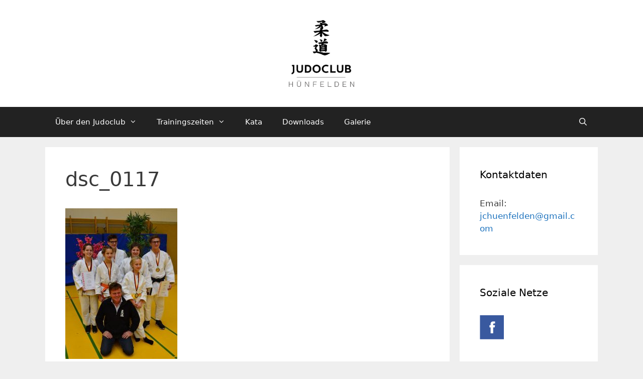

--- FILE ---
content_type: text/html; charset=UTF-8
request_url: https://jc-huenfelden.de/djb-nachwuchs-kata-pokal-und-djb-freestyle-judo-show-cup-2016-in-maintal/dsc_0117-2/
body_size: 12096
content:
<!DOCTYPE html>
<html lang="de">
<head>
	<meta charset="UTF-8">
	<link rel="profile" href="https://gmpg.org/xfn/11">
	<meta name='robots' content='index, follow, max-image-preview:large, max-snippet:-1, max-video-preview:-1' />
	<style>img:is([sizes="auto" i], [sizes^="auto," i]) { contain-intrinsic-size: 3000px 1500px }</style>
	<meta name="viewport" content="width=device-width, initial-scale=1">
	<!-- This site is optimized with the Yoast SEO plugin v26.8 - https://yoast.com/product/yoast-seo-wordpress/ -->
	<title>dsc_0117 - Judoclub Hünfelden</title>
	<link rel="canonical" href="https://jc-huenfelden.de/djb-nachwuchs-kata-pokal-und-djb-freestyle-judo-show-cup-2016-in-maintal/dsc_0117-2/" />
	<meta property="og:locale" content="de_DE" />
	<meta property="og:type" content="article" />
	<meta property="og:title" content="dsc_0117 - Judoclub Hünfelden" />
	<meta property="og:url" content="https://jc-huenfelden.de/djb-nachwuchs-kata-pokal-und-djb-freestyle-judo-show-cup-2016-in-maintal/dsc_0117-2/" />
	<meta property="og:site_name" content="Judoclub Hünfelden" />
	<meta property="article:publisher" content="https://www.facebook.com/jchuenfelden/" />
	<meta property="og:image" content="https://jc-huenfelden.de/djb-nachwuchs-kata-pokal-und-djb-freestyle-judo-show-cup-2016-in-maintal/dsc_0117-2" />
	<meta property="og:image:width" content="800" />
	<meta property="og:image:height" content="1075" />
	<meta property="og:image:type" content="image/jpeg" />
	<script type="application/ld+json" class="yoast-schema-graph">{"@context":"https://schema.org","@graph":[{"@type":"WebPage","@id":"https://jc-huenfelden.de/djb-nachwuchs-kata-pokal-und-djb-freestyle-judo-show-cup-2016-in-maintal/dsc_0117-2/","url":"https://jc-huenfelden.de/djb-nachwuchs-kata-pokal-und-djb-freestyle-judo-show-cup-2016-in-maintal/dsc_0117-2/","name":"dsc_0117 - Judoclub Hünfelden","isPartOf":{"@id":"http://jc-huenfelden.de/#website"},"primaryImageOfPage":{"@id":"https://jc-huenfelden.de/djb-nachwuchs-kata-pokal-und-djb-freestyle-judo-show-cup-2016-in-maintal/dsc_0117-2/#primaryimage"},"image":{"@id":"https://jc-huenfelden.de/djb-nachwuchs-kata-pokal-und-djb-freestyle-judo-show-cup-2016-in-maintal/dsc_0117-2/#primaryimage"},"thumbnailUrl":"https://jc-huenfelden.de/wp-content/uploads/2016/11/DSC_0117.jpg","datePublished":"2016-11-28T16:53:06+00:00","breadcrumb":{"@id":"https://jc-huenfelden.de/djb-nachwuchs-kata-pokal-und-djb-freestyle-judo-show-cup-2016-in-maintal/dsc_0117-2/#breadcrumb"},"inLanguage":"de","potentialAction":[{"@type":"ReadAction","target":["https://jc-huenfelden.de/djb-nachwuchs-kata-pokal-und-djb-freestyle-judo-show-cup-2016-in-maintal/dsc_0117-2/"]}]},{"@type":"ImageObject","inLanguage":"de","@id":"https://jc-huenfelden.de/djb-nachwuchs-kata-pokal-und-djb-freestyle-judo-show-cup-2016-in-maintal/dsc_0117-2/#primaryimage","url":"https://jc-huenfelden.de/wp-content/uploads/2016/11/DSC_0117.jpg","contentUrl":"https://jc-huenfelden.de/wp-content/uploads/2016/11/DSC_0117.jpg"},{"@type":"BreadcrumbList","@id":"https://jc-huenfelden.de/djb-nachwuchs-kata-pokal-und-djb-freestyle-judo-show-cup-2016-in-maintal/dsc_0117-2/#breadcrumb","itemListElement":[{"@type":"ListItem","position":1,"name":"DJB Nachwuchs Kata-Pokal und DJB Freestyle Judo-Show Cup 2016 in Maintal","item":"http://jc-huenfelden.de/djb-nachwuchs-kata-pokal-und-djb-freestyle-judo-show-cup-2016-in-maintal/"},{"@type":"ListItem","position":2,"name":"dsc_0117"}]},{"@type":"WebSite","@id":"http://jc-huenfelden.de/#website","url":"http://jc-huenfelden.de/","name":"Judoclub Hünfelden","description":"","publisher":{"@id":"http://jc-huenfelden.de/#organization"},"potentialAction":[{"@type":"SearchAction","target":{"@type":"EntryPoint","urlTemplate":"http://jc-huenfelden.de/?s={search_term_string}"},"query-input":{"@type":"PropertyValueSpecification","valueRequired":true,"valueName":"search_term_string"}}],"inLanguage":"de"},{"@type":"Organization","@id":"http://jc-huenfelden.de/#organization","name":"Judoclub Hünfelden","url":"http://jc-huenfelden.de/","logo":{"@type":"ImageObject","inLanguage":"de","@id":"http://jc-huenfelden.de/#/schema/logo/image/","url":"https://jc-huenfelden.de/wp-content/uploads/2016/05/jchuenfelden-logo.png","contentUrl":"https://jc-huenfelden.de/wp-content/uploads/2016/05/jchuenfelden-logo.png","width":1305,"height":1340,"caption":"Judoclub Hünfelden"},"image":{"@id":"http://jc-huenfelden.de/#/schema/logo/image/"},"sameAs":["https://www.facebook.com/jchuenfelden/"]}]}</script>
	<!-- / Yoast SEO plugin. -->


<link rel="alternate" type="application/rss+xml" title="Judoclub Hünfelden &raquo; Feed" href="https://jc-huenfelden.de/feed/" />
<link rel="alternate" type="application/rss+xml" title="Judoclub Hünfelden &raquo; Kommentar-Feed" href="https://jc-huenfelden.de/comments/feed/" />
<script>
window._wpemojiSettings = {"baseUrl":"https:\/\/s.w.org\/images\/core\/emoji\/15.0.3\/72x72\/","ext":".png","svgUrl":"https:\/\/s.w.org\/images\/core\/emoji\/15.0.3\/svg\/","svgExt":".svg","source":{"concatemoji":"https:\/\/jc-huenfelden.de\/wp-includes\/js\/wp-emoji-release.min.js?ver=6.7.4"}};
/*! This file is auto-generated */
!function(i,n){var o,s,e;function c(e){try{var t={supportTests:e,timestamp:(new Date).valueOf()};sessionStorage.setItem(o,JSON.stringify(t))}catch(e){}}function p(e,t,n){e.clearRect(0,0,e.canvas.width,e.canvas.height),e.fillText(t,0,0);var t=new Uint32Array(e.getImageData(0,0,e.canvas.width,e.canvas.height).data),r=(e.clearRect(0,0,e.canvas.width,e.canvas.height),e.fillText(n,0,0),new Uint32Array(e.getImageData(0,0,e.canvas.width,e.canvas.height).data));return t.every(function(e,t){return e===r[t]})}function u(e,t,n){switch(t){case"flag":return n(e,"\ud83c\udff3\ufe0f\u200d\u26a7\ufe0f","\ud83c\udff3\ufe0f\u200b\u26a7\ufe0f")?!1:!n(e,"\ud83c\uddfa\ud83c\uddf3","\ud83c\uddfa\u200b\ud83c\uddf3")&&!n(e,"\ud83c\udff4\udb40\udc67\udb40\udc62\udb40\udc65\udb40\udc6e\udb40\udc67\udb40\udc7f","\ud83c\udff4\u200b\udb40\udc67\u200b\udb40\udc62\u200b\udb40\udc65\u200b\udb40\udc6e\u200b\udb40\udc67\u200b\udb40\udc7f");case"emoji":return!n(e,"\ud83d\udc26\u200d\u2b1b","\ud83d\udc26\u200b\u2b1b")}return!1}function f(e,t,n){var r="undefined"!=typeof WorkerGlobalScope&&self instanceof WorkerGlobalScope?new OffscreenCanvas(300,150):i.createElement("canvas"),a=r.getContext("2d",{willReadFrequently:!0}),o=(a.textBaseline="top",a.font="600 32px Arial",{});return e.forEach(function(e){o[e]=t(a,e,n)}),o}function t(e){var t=i.createElement("script");t.src=e,t.defer=!0,i.head.appendChild(t)}"undefined"!=typeof Promise&&(o="wpEmojiSettingsSupports",s=["flag","emoji"],n.supports={everything:!0,everythingExceptFlag:!0},e=new Promise(function(e){i.addEventListener("DOMContentLoaded",e,{once:!0})}),new Promise(function(t){var n=function(){try{var e=JSON.parse(sessionStorage.getItem(o));if("object"==typeof e&&"number"==typeof e.timestamp&&(new Date).valueOf()<e.timestamp+604800&&"object"==typeof e.supportTests)return e.supportTests}catch(e){}return null}();if(!n){if("undefined"!=typeof Worker&&"undefined"!=typeof OffscreenCanvas&&"undefined"!=typeof URL&&URL.createObjectURL&&"undefined"!=typeof Blob)try{var e="postMessage("+f.toString()+"("+[JSON.stringify(s),u.toString(),p.toString()].join(",")+"));",r=new Blob([e],{type:"text/javascript"}),a=new Worker(URL.createObjectURL(r),{name:"wpTestEmojiSupports"});return void(a.onmessage=function(e){c(n=e.data),a.terminate(),t(n)})}catch(e){}c(n=f(s,u,p))}t(n)}).then(function(e){for(var t in e)n.supports[t]=e[t],n.supports.everything=n.supports.everything&&n.supports[t],"flag"!==t&&(n.supports.everythingExceptFlag=n.supports.everythingExceptFlag&&n.supports[t]);n.supports.everythingExceptFlag=n.supports.everythingExceptFlag&&!n.supports.flag,n.DOMReady=!1,n.readyCallback=function(){n.DOMReady=!0}}).then(function(){return e}).then(function(){var e;n.supports.everything||(n.readyCallback(),(e=n.source||{}).concatemoji?t(e.concatemoji):e.wpemoji&&e.twemoji&&(t(e.twemoji),t(e.wpemoji)))}))}((window,document),window._wpemojiSettings);
</script>
<style id='wp-emoji-styles-inline-css'>

	img.wp-smiley, img.emoji {
		display: inline !important;
		border: none !important;
		box-shadow: none !important;
		height: 1em !important;
		width: 1em !important;
		margin: 0 0.07em !important;
		vertical-align: -0.1em !important;
		background: none !important;
		padding: 0 !important;
	}
</style>
<link rel='stylesheet' id='wp-block-library-css' href='https://jc-huenfelden.de/wp-includes/css/dist/block-library/style.min.css?ver=6.7.4' media='all' />
<style id='classic-theme-styles-inline-css'>
/*! This file is auto-generated */
.wp-block-button__link{color:#fff;background-color:#32373c;border-radius:9999px;box-shadow:none;text-decoration:none;padding:calc(.667em + 2px) calc(1.333em + 2px);font-size:1.125em}.wp-block-file__button{background:#32373c;color:#fff;text-decoration:none}
</style>
<style id='global-styles-inline-css'>
:root{--wp--preset--aspect-ratio--square: 1;--wp--preset--aspect-ratio--4-3: 4/3;--wp--preset--aspect-ratio--3-4: 3/4;--wp--preset--aspect-ratio--3-2: 3/2;--wp--preset--aspect-ratio--2-3: 2/3;--wp--preset--aspect-ratio--16-9: 16/9;--wp--preset--aspect-ratio--9-16: 9/16;--wp--preset--color--black: #000000;--wp--preset--color--cyan-bluish-gray: #abb8c3;--wp--preset--color--white: #ffffff;--wp--preset--color--pale-pink: #f78da7;--wp--preset--color--vivid-red: #cf2e2e;--wp--preset--color--luminous-vivid-orange: #ff6900;--wp--preset--color--luminous-vivid-amber: #fcb900;--wp--preset--color--light-green-cyan: #7bdcb5;--wp--preset--color--vivid-green-cyan: #00d084;--wp--preset--color--pale-cyan-blue: #8ed1fc;--wp--preset--color--vivid-cyan-blue: #0693e3;--wp--preset--color--vivid-purple: #9b51e0;--wp--preset--color--contrast: var(--contrast);--wp--preset--color--contrast-2: var(--contrast-2);--wp--preset--color--contrast-3: var(--contrast-3);--wp--preset--color--base: var(--base);--wp--preset--color--base-2: var(--base-2);--wp--preset--color--base-3: var(--base-3);--wp--preset--color--accent: var(--accent);--wp--preset--gradient--vivid-cyan-blue-to-vivid-purple: linear-gradient(135deg,rgba(6,147,227,1) 0%,rgb(155,81,224) 100%);--wp--preset--gradient--light-green-cyan-to-vivid-green-cyan: linear-gradient(135deg,rgb(122,220,180) 0%,rgb(0,208,130) 100%);--wp--preset--gradient--luminous-vivid-amber-to-luminous-vivid-orange: linear-gradient(135deg,rgba(252,185,0,1) 0%,rgba(255,105,0,1) 100%);--wp--preset--gradient--luminous-vivid-orange-to-vivid-red: linear-gradient(135deg,rgba(255,105,0,1) 0%,rgb(207,46,46) 100%);--wp--preset--gradient--very-light-gray-to-cyan-bluish-gray: linear-gradient(135deg,rgb(238,238,238) 0%,rgb(169,184,195) 100%);--wp--preset--gradient--cool-to-warm-spectrum: linear-gradient(135deg,rgb(74,234,220) 0%,rgb(151,120,209) 20%,rgb(207,42,186) 40%,rgb(238,44,130) 60%,rgb(251,105,98) 80%,rgb(254,248,76) 100%);--wp--preset--gradient--blush-light-purple: linear-gradient(135deg,rgb(255,206,236) 0%,rgb(152,150,240) 100%);--wp--preset--gradient--blush-bordeaux: linear-gradient(135deg,rgb(254,205,165) 0%,rgb(254,45,45) 50%,rgb(107,0,62) 100%);--wp--preset--gradient--luminous-dusk: linear-gradient(135deg,rgb(255,203,112) 0%,rgb(199,81,192) 50%,rgb(65,88,208) 100%);--wp--preset--gradient--pale-ocean: linear-gradient(135deg,rgb(255,245,203) 0%,rgb(182,227,212) 50%,rgb(51,167,181) 100%);--wp--preset--gradient--electric-grass: linear-gradient(135deg,rgb(202,248,128) 0%,rgb(113,206,126) 100%);--wp--preset--gradient--midnight: linear-gradient(135deg,rgb(2,3,129) 0%,rgb(40,116,252) 100%);--wp--preset--font-size--small: 13px;--wp--preset--font-size--medium: 20px;--wp--preset--font-size--large: 36px;--wp--preset--font-size--x-large: 42px;--wp--preset--spacing--20: 0.44rem;--wp--preset--spacing--30: 0.67rem;--wp--preset--spacing--40: 1rem;--wp--preset--spacing--50: 1.5rem;--wp--preset--spacing--60: 2.25rem;--wp--preset--spacing--70: 3.38rem;--wp--preset--spacing--80: 5.06rem;--wp--preset--shadow--natural: 6px 6px 9px rgba(0, 0, 0, 0.2);--wp--preset--shadow--deep: 12px 12px 50px rgba(0, 0, 0, 0.4);--wp--preset--shadow--sharp: 6px 6px 0px rgba(0, 0, 0, 0.2);--wp--preset--shadow--outlined: 6px 6px 0px -3px rgba(255, 255, 255, 1), 6px 6px rgba(0, 0, 0, 1);--wp--preset--shadow--crisp: 6px 6px 0px rgba(0, 0, 0, 1);}:where(.is-layout-flex){gap: 0.5em;}:where(.is-layout-grid){gap: 0.5em;}body .is-layout-flex{display: flex;}.is-layout-flex{flex-wrap: wrap;align-items: center;}.is-layout-flex > :is(*, div){margin: 0;}body .is-layout-grid{display: grid;}.is-layout-grid > :is(*, div){margin: 0;}:where(.wp-block-columns.is-layout-flex){gap: 2em;}:where(.wp-block-columns.is-layout-grid){gap: 2em;}:where(.wp-block-post-template.is-layout-flex){gap: 1.25em;}:where(.wp-block-post-template.is-layout-grid){gap: 1.25em;}.has-black-color{color: var(--wp--preset--color--black) !important;}.has-cyan-bluish-gray-color{color: var(--wp--preset--color--cyan-bluish-gray) !important;}.has-white-color{color: var(--wp--preset--color--white) !important;}.has-pale-pink-color{color: var(--wp--preset--color--pale-pink) !important;}.has-vivid-red-color{color: var(--wp--preset--color--vivid-red) !important;}.has-luminous-vivid-orange-color{color: var(--wp--preset--color--luminous-vivid-orange) !important;}.has-luminous-vivid-amber-color{color: var(--wp--preset--color--luminous-vivid-amber) !important;}.has-light-green-cyan-color{color: var(--wp--preset--color--light-green-cyan) !important;}.has-vivid-green-cyan-color{color: var(--wp--preset--color--vivid-green-cyan) !important;}.has-pale-cyan-blue-color{color: var(--wp--preset--color--pale-cyan-blue) !important;}.has-vivid-cyan-blue-color{color: var(--wp--preset--color--vivid-cyan-blue) !important;}.has-vivid-purple-color{color: var(--wp--preset--color--vivid-purple) !important;}.has-black-background-color{background-color: var(--wp--preset--color--black) !important;}.has-cyan-bluish-gray-background-color{background-color: var(--wp--preset--color--cyan-bluish-gray) !important;}.has-white-background-color{background-color: var(--wp--preset--color--white) !important;}.has-pale-pink-background-color{background-color: var(--wp--preset--color--pale-pink) !important;}.has-vivid-red-background-color{background-color: var(--wp--preset--color--vivid-red) !important;}.has-luminous-vivid-orange-background-color{background-color: var(--wp--preset--color--luminous-vivid-orange) !important;}.has-luminous-vivid-amber-background-color{background-color: var(--wp--preset--color--luminous-vivid-amber) !important;}.has-light-green-cyan-background-color{background-color: var(--wp--preset--color--light-green-cyan) !important;}.has-vivid-green-cyan-background-color{background-color: var(--wp--preset--color--vivid-green-cyan) !important;}.has-pale-cyan-blue-background-color{background-color: var(--wp--preset--color--pale-cyan-blue) !important;}.has-vivid-cyan-blue-background-color{background-color: var(--wp--preset--color--vivid-cyan-blue) !important;}.has-vivid-purple-background-color{background-color: var(--wp--preset--color--vivid-purple) !important;}.has-black-border-color{border-color: var(--wp--preset--color--black) !important;}.has-cyan-bluish-gray-border-color{border-color: var(--wp--preset--color--cyan-bluish-gray) !important;}.has-white-border-color{border-color: var(--wp--preset--color--white) !important;}.has-pale-pink-border-color{border-color: var(--wp--preset--color--pale-pink) !important;}.has-vivid-red-border-color{border-color: var(--wp--preset--color--vivid-red) !important;}.has-luminous-vivid-orange-border-color{border-color: var(--wp--preset--color--luminous-vivid-orange) !important;}.has-luminous-vivid-amber-border-color{border-color: var(--wp--preset--color--luminous-vivid-amber) !important;}.has-light-green-cyan-border-color{border-color: var(--wp--preset--color--light-green-cyan) !important;}.has-vivid-green-cyan-border-color{border-color: var(--wp--preset--color--vivid-green-cyan) !important;}.has-pale-cyan-blue-border-color{border-color: var(--wp--preset--color--pale-cyan-blue) !important;}.has-vivid-cyan-blue-border-color{border-color: var(--wp--preset--color--vivid-cyan-blue) !important;}.has-vivid-purple-border-color{border-color: var(--wp--preset--color--vivid-purple) !important;}.has-vivid-cyan-blue-to-vivid-purple-gradient-background{background: var(--wp--preset--gradient--vivid-cyan-blue-to-vivid-purple) !important;}.has-light-green-cyan-to-vivid-green-cyan-gradient-background{background: var(--wp--preset--gradient--light-green-cyan-to-vivid-green-cyan) !important;}.has-luminous-vivid-amber-to-luminous-vivid-orange-gradient-background{background: var(--wp--preset--gradient--luminous-vivid-amber-to-luminous-vivid-orange) !important;}.has-luminous-vivid-orange-to-vivid-red-gradient-background{background: var(--wp--preset--gradient--luminous-vivid-orange-to-vivid-red) !important;}.has-very-light-gray-to-cyan-bluish-gray-gradient-background{background: var(--wp--preset--gradient--very-light-gray-to-cyan-bluish-gray) !important;}.has-cool-to-warm-spectrum-gradient-background{background: var(--wp--preset--gradient--cool-to-warm-spectrum) !important;}.has-blush-light-purple-gradient-background{background: var(--wp--preset--gradient--blush-light-purple) !important;}.has-blush-bordeaux-gradient-background{background: var(--wp--preset--gradient--blush-bordeaux) !important;}.has-luminous-dusk-gradient-background{background: var(--wp--preset--gradient--luminous-dusk) !important;}.has-pale-ocean-gradient-background{background: var(--wp--preset--gradient--pale-ocean) !important;}.has-electric-grass-gradient-background{background: var(--wp--preset--gradient--electric-grass) !important;}.has-midnight-gradient-background{background: var(--wp--preset--gradient--midnight) !important;}.has-small-font-size{font-size: var(--wp--preset--font-size--small) !important;}.has-medium-font-size{font-size: var(--wp--preset--font-size--medium) !important;}.has-large-font-size{font-size: var(--wp--preset--font-size--large) !important;}.has-x-large-font-size{font-size: var(--wp--preset--font-size--x-large) !important;}
:where(.wp-block-post-template.is-layout-flex){gap: 1.25em;}:where(.wp-block-post-template.is-layout-grid){gap: 1.25em;}
:where(.wp-block-columns.is-layout-flex){gap: 2em;}:where(.wp-block-columns.is-layout-grid){gap: 2em;}
:root :where(.wp-block-pullquote){font-size: 1.5em;line-height: 1.6;}
</style>
<link rel='stylesheet' id='gdpr-css' href='https://jc-huenfelden.de/wp-content/plugins/gdpr/dist/css/public.css?ver=2.1.2' media='all' />
<link rel='stylesheet' id='contact-info-css' href='https://jc-huenfelden.de/wp-content/plugins/simple-contact-info/css/contact-info-frondend.css?ver=1.0' media='all' />
<link rel='stylesheet' id='sidebar-login-css' href='https://jc-huenfelden.de/wp-content/plugins/sidebar-login/build/sidebar-login.css?ver=1630190471' media='all' />
<link rel='stylesheet' id='generate-style-grid-css' href='https://jc-huenfelden.de/wp-content/themes/generatepress/assets/css/unsemantic-grid.min.css?ver=3.1.3' media='all' />
<link rel='stylesheet' id='generate-style-css' href='https://jc-huenfelden.de/wp-content/themes/generatepress/assets/css/style.min.css?ver=3.1.3' media='all' />
<style id='generate-style-inline-css'>
body{background-color:#efefef;color:#3a3a3a;}a{color:#1e73be;}a:hover, a:focus, a:active{color:#000000;}body .grid-container{max-width:1100px;}.wp-block-group__inner-container{max-width:1100px;margin-left:auto;margin-right:auto;}.site-header .header-image{width:130px;}.generate-back-to-top{font-size:20px;border-radius:3px;position:fixed;bottom:30px;right:30px;line-height:40px;width:40px;text-align:center;z-index:10;transition:opacity 300ms ease-in-out;}.navigation-search{position:absolute;left:-99999px;pointer-events:none;visibility:hidden;z-index:20;width:100%;top:0;transition:opacity 100ms ease-in-out;opacity:0;}.navigation-search.nav-search-active{left:0;right:0;pointer-events:auto;visibility:visible;opacity:1;}.navigation-search input[type="search"]{outline:0;border:0;vertical-align:bottom;line-height:1;opacity:0.9;width:100%;z-index:20;border-radius:0;-webkit-appearance:none;height:60px;}.navigation-search input::-ms-clear{display:none;width:0;height:0;}.navigation-search input::-ms-reveal{display:none;width:0;height:0;}.navigation-search input::-webkit-search-decoration, .navigation-search input::-webkit-search-cancel-button, .navigation-search input::-webkit-search-results-button, .navigation-search input::-webkit-search-results-decoration{display:none;}.main-navigation li.search-item{z-index:21;}li.search-item.active{transition:opacity 100ms ease-in-out;}.nav-left-sidebar .main-navigation li.search-item.active,.nav-right-sidebar .main-navigation li.search-item.active{width:auto;display:inline-block;float:right;}.gen-sidebar-nav .navigation-search{top:auto;bottom:0;}:root{--contrast:#222222;--contrast-2:#575760;--contrast-3:#b2b2be;--base:#f0f0f0;--base-2:#f7f8f9;--base-3:#ffffff;--accent:#1e73be;}.has-contrast-color{color:#222222;}.has-contrast-background-color{background-color:#222222;}.has-contrast-2-color{color:#575760;}.has-contrast-2-background-color{background-color:#575760;}.has-contrast-3-color{color:#b2b2be;}.has-contrast-3-background-color{background-color:#b2b2be;}.has-base-color{color:#f0f0f0;}.has-base-background-color{background-color:#f0f0f0;}.has-base-2-color{color:#f7f8f9;}.has-base-2-background-color{background-color:#f7f8f9;}.has-base-3-color{color:#ffffff;}.has-base-3-background-color{background-color:#ffffff;}.has-accent-color{color:#1e73be;}.has-accent-background-color{background-color:#1e73be;}body, button, input, select, textarea{font-family:-apple-system, system-ui, BlinkMacSystemFont, "Segoe UI", Helvetica, Arial, sans-serif, "Apple Color Emoji", "Segoe UI Emoji", "Segoe UI Symbol";}body{line-height:1.5;}.entry-content > [class*="wp-block-"]:not(:last-child){margin-bottom:1.5em;}.main-title{font-size:45px;}.main-navigation .main-nav ul ul li a{font-size:14px;}.sidebar .widget, .footer-widgets .widget{font-size:17px;}h1{font-weight:300;font-size:40px;}h2{font-weight:300;font-size:30px;}h3{font-size:20px;}h4{font-size:inherit;}h5{font-size:inherit;}@media (max-width:768px){.main-title{font-size:30px;}h1{font-size:30px;}h2{font-size:25px;}}.top-bar{background-color:#636363;color:#ffffff;}.top-bar a{color:#ffffff;}.top-bar a:hover{color:#303030;}.site-header{background-color:#ffffff;color:#3a3a3a;}.site-header a{color:#3a3a3a;}.main-title a,.main-title a:hover{color:#222222;}.site-description{color:#757575;}.main-navigation,.main-navigation ul ul{background-color:#222222;}.main-navigation .main-nav ul li a, .main-navigation .menu-toggle, .main-navigation .menu-bar-items{color:#ffffff;}.main-navigation .main-nav ul li:not([class*="current-menu-"]):hover > a, .main-navigation .main-nav ul li:not([class*="current-menu-"]):focus > a, .main-navigation .main-nav ul li.sfHover:not([class*="current-menu-"]) > a, .main-navigation .menu-bar-item:hover > a, .main-navigation .menu-bar-item.sfHover > a{color:#ffffff;background-color:#3f3f3f;}button.menu-toggle:hover,button.menu-toggle:focus,.main-navigation .mobile-bar-items a,.main-navigation .mobile-bar-items a:hover,.main-navigation .mobile-bar-items a:focus{color:#ffffff;}.main-navigation .main-nav ul li[class*="current-menu-"] > a{color:#ffffff;background-color:#3f3f3f;}.navigation-search input[type="search"],.navigation-search input[type="search"]:active, .navigation-search input[type="search"]:focus, .main-navigation .main-nav ul li.search-item.active > a, .main-navigation .menu-bar-items .search-item.active > a{color:#ffffff;background-color:#3f3f3f;}.main-navigation ul ul{background-color:#3f3f3f;}.main-navigation .main-nav ul ul li a{color:#ffffff;}.main-navigation .main-nav ul ul li:not([class*="current-menu-"]):hover > a,.main-navigation .main-nav ul ul li:not([class*="current-menu-"]):focus > a, .main-navigation .main-nav ul ul li.sfHover:not([class*="current-menu-"]) > a{color:#ffffff;background-color:#4f4f4f;}.main-navigation .main-nav ul ul li[class*="current-menu-"] > a{color:#ffffff;background-color:#4f4f4f;}.separate-containers .inside-article, .separate-containers .comments-area, .separate-containers .page-header, .one-container .container, .separate-containers .paging-navigation, .inside-page-header{background-color:#ffffff;}.entry-meta{color:#595959;}.entry-meta a{color:#595959;}.entry-meta a:hover{color:#1e73be;}.sidebar .widget{background-color:#ffffff;}.sidebar .widget .widget-title{color:#000000;}.footer-widgets{background-color:#ffffff;}.footer-widgets .widget-title{color:#000000;}.site-info{color:#ffffff;background-color:#222222;}.site-info a{color:#ffffff;}.site-info a:hover{color:#606060;}.footer-bar .widget_nav_menu .current-menu-item a{color:#606060;}input[type="text"],input[type="email"],input[type="url"],input[type="password"],input[type="search"],input[type="tel"],input[type="number"],textarea,select{color:#666666;background-color:#fafafa;border-color:#cccccc;}input[type="text"]:focus,input[type="email"]:focus,input[type="url"]:focus,input[type="password"]:focus,input[type="search"]:focus,input[type="tel"]:focus,input[type="number"]:focus,textarea:focus,select:focus{color:#666666;background-color:#ffffff;border-color:#bfbfbf;}button,html input[type="button"],input[type="reset"],input[type="submit"],a.button,a.wp-block-button__link:not(.has-background){color:#ffffff;background-color:#666666;}button:hover,html input[type="button"]:hover,input[type="reset"]:hover,input[type="submit"]:hover,a.button:hover,button:focus,html input[type="button"]:focus,input[type="reset"]:focus,input[type="submit"]:focus,a.button:focus,a.wp-block-button__link:not(.has-background):active,a.wp-block-button__link:not(.has-background):focus,a.wp-block-button__link:not(.has-background):hover{color:#ffffff;background-color:#3f3f3f;}a.generate-back-to-top{background-color:rgba( 0,0,0,0.4 );color:#ffffff;}a.generate-back-to-top:hover,a.generate-back-to-top:focus{background-color:rgba( 0,0,0,0.6 );color:#ffffff;}@media (max-width:768px){.main-navigation .menu-bar-item:hover > a, .main-navigation .menu-bar-item.sfHover > a{background:none;color:#ffffff;}}.inside-top-bar{padding:10px;}.inside-header{padding:40px;}.site-main .wp-block-group__inner-container{padding:40px;}.entry-content .alignwide, body:not(.no-sidebar) .entry-content .alignfull{margin-left:-40px;width:calc(100% + 80px);max-width:calc(100% + 80px);}.rtl .menu-item-has-children .dropdown-menu-toggle{padding-left:20px;}.rtl .main-navigation .main-nav ul li.menu-item-has-children > a{padding-right:20px;}.site-info{padding:20px;}@media (max-width:768px){.separate-containers .inside-article, .separate-containers .comments-area, .separate-containers .page-header, .separate-containers .paging-navigation, .one-container .site-content, .inside-page-header{padding:30px;}.site-main .wp-block-group__inner-container{padding:30px;}.site-info{padding-right:10px;padding-left:10px;}.entry-content .alignwide, body:not(.no-sidebar) .entry-content .alignfull{margin-left:-30px;width:calc(100% + 60px);max-width:calc(100% + 60px);}}.one-container .sidebar .widget{padding:0px;}/* End cached CSS */@media (max-width:768px){.main-navigation .menu-toggle,.main-navigation .mobile-bar-items,.sidebar-nav-mobile:not(#sticky-placeholder){display:block;}.main-navigation ul,.gen-sidebar-nav{display:none;}[class*="nav-float-"] .site-header .inside-header > *{float:none;clear:both;}}
</style>
<link rel='stylesheet' id='generate-mobile-style-css' href='https://jc-huenfelden.de/wp-content/themes/generatepress/assets/css/mobile.min.css?ver=3.1.3' media='all' />
<link rel='stylesheet' id='generate-font-icons-css' href='https://jc-huenfelden.de/wp-content/themes/generatepress/assets/css/components/font-icons.min.css?ver=3.1.3' media='all' />
<link rel='stylesheet' id='tablepress-default-css' href='https://jc-huenfelden.de/wp-content/plugins/tablepress/css/build/default.css?ver=3.2.6' media='all' />
<link rel='stylesheet' id='__EPYT__style-css' href='https://jc-huenfelden.de/wp-content/plugins/youtube-embed-plus/styles/ytprefs.min.css?ver=14.2.4' media='all' />
<style id='__EPYT__style-inline-css'>

                .epyt-gallery-thumb {
                        width: 33.333%;
                }
                
</style>
<script src="https://jc-huenfelden.de/wp-includes/js/jquery/jquery.min.js?ver=3.7.1" id="jquery-core-js"></script>
<script src="https://jc-huenfelden.de/wp-includes/js/jquery/jquery-migrate.min.js?ver=3.4.1" id="jquery-migrate-js"></script>
<script id="gdpr-js-extra">
var GDPR = {"ajaxurl":"https:\/\/jc-huenfelden.de\/wp-admin\/admin-ajax.php","logouturl":"","i18n":{"aborting":"Aborting","logging_out":"You are being logged out.","continue":"Continue","cancel":"Cancel","ok":"OK","close_account":"Close your account?","close_account_warning":"Your account will be closed and all data will be permanently deleted and cannot be recovered. Are you sure?","are_you_sure":"Are you sure?","policy_disagree":"By disagreeing you will no longer have access to our site and will be logged out."},"is_user_logged_in":"","refresh":"1"};
</script>
<script src="https://jc-huenfelden.de/wp-content/plugins/gdpr/dist/js/public.js?ver=2.1.2" id="gdpr-js"></script>
<script id="__ytprefs__-js-extra">
var _EPYT_ = {"ajaxurl":"https:\/\/jc-huenfelden.de\/wp-admin\/admin-ajax.php","security":"a23ef70f7a","gallery_scrolloffset":"20","eppathtoscripts":"https:\/\/jc-huenfelden.de\/wp-content\/plugins\/youtube-embed-plus\/scripts\/","eppath":"https:\/\/jc-huenfelden.de\/wp-content\/plugins\/youtube-embed-plus\/","epresponsiveselector":"[\"iframe.__youtube_prefs_widget__\"]","epdovol":"1","version":"14.2.4","evselector":"iframe.__youtube_prefs__[src], iframe[src*=\"youtube.com\/embed\/\"], iframe[src*=\"youtube-nocookie.com\/embed\/\"]","ajax_compat":"","maxres_facade":"eager","ytapi_load":"light","pause_others":"","stopMobileBuffer":"1","facade_mode":"","not_live_on_channel":""};
</script>
<script src="https://jc-huenfelden.de/wp-content/plugins/youtube-embed-plus/scripts/ytprefs.min.js?ver=14.2.4" id="__ytprefs__-js"></script>
<link rel="https://api.w.org/" href="https://jc-huenfelden.de/wp-json/" /><link rel="alternate" title="JSON" type="application/json" href="https://jc-huenfelden.de/wp-json/wp/v2/media/2202" /><link rel="EditURI" type="application/rsd+xml" title="RSD" href="https://jc-huenfelden.de/xmlrpc.php?rsd" />
<link rel='shortlink' href='https://jc-huenfelden.de/?p=2202' />
<link rel="alternate" title="oEmbed (JSON)" type="application/json+oembed" href="https://jc-huenfelden.de/wp-json/oembed/1.0/embed?url=https%3A%2F%2Fjc-huenfelden.de%2Fdjb-nachwuchs-kata-pokal-und-djb-freestyle-judo-show-cup-2016-in-maintal%2Fdsc_0117-2%2F%23main" />
<link rel="alternate" title="oEmbed (XML)" type="text/xml+oembed" href="https://jc-huenfelden.de/wp-json/oembed/1.0/embed?url=https%3A%2F%2Fjc-huenfelden.de%2Fdjb-nachwuchs-kata-pokal-und-djb-freestyle-judo-show-cup-2016-in-maintal%2Fdsc_0117-2%2F%23main&#038;format=xml" />
<script>
/*
<a onclick="alert('Das Tracking durch Google Analytics wurde in Ihrem Browser für diese Website deaktiviert');" href="javascript:gaOptout()">Hier klicken, um Google Analytics zu deaktivieren</a>
*/

var gaProperty = 'UA-78773058-1';
// Disable tracking if the opt-out cookie exists.
var disableStr = 'ga-disable-' + gaProperty;
if (document.cookie.indexOf(disableStr + '=true') > -1) {
window[disableStr] = true;
}
// Opt-out function
function gaOptout() {
document.cookie = disableStr + '=true; expires=Thu, 31 Dec 2099 23:59:59 UTC; path=/';
window[disableStr] = true;
}
</script>
<!-- Global site tag (gtag.js) - Google Analytics -->
<script async src="https://www.googletagmanager.com/gtag/js?id=UA-78773058-1"></script>
<script>
  window.dataLayer = window.dataLayer || [];
  function gtag(){dataLayer.push(arguments);}
  gtag('js', new Date());

  gtag('config', 'UA-78773058-1', { 'anonymize_ip': true });
</script><!-- Analytics by WP Statistics - https://wp-statistics.com -->
</head>

<body class="attachment attachment-template-default single single-attachment postid-2202 attachmentid-2202 attachment-jpeg wp-custom-logo wp-embed-responsive right-sidebar nav-below-header separate-containers fluid-header active-footer-widgets-0 nav-search-enabled nav-aligned-left header-aligned-center dropdown-hover" itemtype="https://schema.org/Blog" itemscope>
	<a class="screen-reader-text skip-link" href="#content" title="Zum Inhalt springen">Zum Inhalt springen</a>		<header class="site-header" id="masthead" aria-label="Site"  itemtype="https://schema.org/WPHeader" itemscope>
			<div class="inside-header grid-container grid-parent">
				<div class="site-logo">
					<a href="https://jc-huenfelden.de/" title="Judoclub Hünfelden" rel="home">
						<img  class="header-image is-logo-image" alt="Judoclub Hünfelden" src="https://jc-huenfelden.de/wp-content/uploads/2016/05/jchuenfelden-logo.png" title="Judoclub Hünfelden" />
					</a>
				</div>			</div>
		</header>
				<nav class="main-navigation sub-menu-right" id="site-navigation" aria-label="Primary"  itemtype="https://schema.org/SiteNavigationElement" itemscope>
			<div class="inside-navigation grid-container grid-parent">
				<form method="get" class="search-form navigation-search" action="https://jc-huenfelden.de/">
					<input type="search" class="search-field" value="" name="s" title="Suchen" />
				</form>		<div class="mobile-bar-items">
						<span class="search-item">
				<a aria-label="Suchleiste öffnen" href="#">
									</a>
			</span>
		</div>
						<button class="menu-toggle" aria-controls="primary-menu" aria-expanded="false">
					<span class="mobile-menu">Menü</span>				</button>
				<div id="primary-menu" class="main-nav"><ul id="menu-menue" class=" menu sf-menu"><li id="menu-item-1253" class="menu-item menu-item-type-post_type menu-item-object-page menu-item-has-children menu-item-1253"><a href="https://jc-huenfelden.de/ueber-den-jc/">Über den Judoclub<span role="presentation" class="dropdown-menu-toggle"></span></a>
<ul class="sub-menu">
	<li id="menu-item-1762" class="menu-item menu-item-type-post_type menu-item-object-page menu-item-1762"><a href="https://jc-huenfelden.de/ueber-den-jc/">Über den Judoclub</a></li>
	<li id="menu-item-1256" class="menu-item menu-item-type-post_type menu-item-object-page menu-item-1256"><a href="https://jc-huenfelden.de/ueber-den-jc/was-ist-judo/">Was ist Judo ?</a></li>
	<li id="menu-item-1907" class="menu-item menu-item-type-post_type menu-item-object-page menu-item-1907"><a href="https://jc-huenfelden.de/vorstand/">Vorstand</a></li>
	<li id="menu-item-1792" class="menu-item menu-item-type-post_type menu-item-object-page menu-item-1792"><a href="https://jc-huenfelden.de/trainerkollektiv/">Trainerkollektiv</a></li>
	<li id="menu-item-1254" class="menu-item menu-item-type-post_type menu-item-object-page menu-item-1254"><a href="https://jc-huenfelden.de/ueber-den-jc/die-satzung/">Die Satzung</a></li>
</ul>
</li>
<li id="menu-item-1258" class="menu-item menu-item-type-post_type menu-item-object-page menu-item-has-children menu-item-1258"><a href="https://jc-huenfelden.de/trainingszeiten/">Trainingszeiten<span role="presentation" class="dropdown-menu-toggle"></span></a>
<ul class="sub-menu">
	<li id="menu-item-1761" class="menu-item menu-item-type-post_type menu-item-object-page menu-item-1761"><a href="https://jc-huenfelden.de/trainingszeiten/">Trainingszeiten</a></li>
	<li id="menu-item-1531" class="menu-item menu-item-type-post_type menu-item-object-page menu-item-1531"><a href="https://jc-huenfelden.de/trainingszeiten/kalender/">Veranstaltungskalender</a></li>
</ul>
</li>
<li id="menu-item-1608" class="menu-item menu-item-type-taxonomy menu-item-object-category menu-item-1608"><a href="https://jc-huenfelden.de/category/kata/">Kata</a></li>
<li id="menu-item-1259" class="menu-item menu-item-type-post_type menu-item-object-page menu-item-1259"><a href="https://jc-huenfelden.de/downloads/">Downloads</a></li>
<li id="menu-item-1841" class="menu-item menu-item-type-post_type menu-item-object-page menu-item-1841"><a href="https://jc-huenfelden.de/galerie/">Galerie</a></li>
<li class="search-item menu-item-align-right"><a aria-label="Suchleiste öffnen" href="#"></a></li></ul></div>			</div>
		</nav>
		
	<div class="site grid-container container hfeed grid-parent" id="page">
				<div class="site-content" id="content">
			
	<div class="content-area grid-parent mobile-grid-100 grid-75 tablet-grid-75" id="primary">
		<main class="site-main" id="main">
			
<article id="post-2202" class="post-2202 attachment type-attachment status-inherit hentry" itemtype="https://schema.org/CreativeWork" itemscope>
	<div class="inside-article">
					<header class="entry-header" aria-label="Inhalt">
				<h1 class="entry-title" itemprop="headline">dsc_0117</h1>			</header>
			
		<div class="entry-content" itemprop="text">
			<p class="attachment"><a href='https://jc-huenfelden.de/wp-content/uploads/2016/11/DSC_0117.jpg'><img fetchpriority="high" decoding="async" width="223" height="300" src="https://jc-huenfelden.de/wp-content/uploads/2016/11/DSC_0117-223x300.jpg" class="attachment-medium size-medium" alt="" srcset="https://jc-huenfelden.de/wp-content/uploads/2016/11/DSC_0117-223x300.jpg 223w, https://jc-huenfelden.de/wp-content/uploads/2016/11/DSC_0117-768x1032.jpg 768w, https://jc-huenfelden.de/wp-content/uploads/2016/11/DSC_0117-762x1024.jpg 762w, https://jc-huenfelden.de/wp-content/uploads/2016/11/DSC_0117.jpg 800w" sizes="(max-width: 223px) 100vw, 223px" /></a></p>
		</div>

			</div>
</article>
		</main>
	</div>

	<div class="widget-area sidebar is-right-sidebar grid-25 tablet-grid-25 grid-parent" id="right-sidebar">
	<div class="inside-right-sidebar">
		<aside id="sci_info_widget-2" class="widget inner-padding widget_sci_info_widget"><h2 class="widget-title">Kontaktdaten</h2>		<div class="sci-contact">
			
			
			
							<p class="sci-address-email">
											<span>Email: </span>
										<a href="mailto:jchuenfelden@gmail.com" rel="nofollow">jchuenfelden@gmail.com</a>
				</p>
					</div>
		</aside><aside id="sci_social_widget-3" class="widget inner-padding widget_sci_social_widget"><h2 class="widget-title">Soziale Netze</h2>		<div class="sci-social-icons">
			<ul class="sci-social-icons-">
															<li class="sci-social-facebook">
							<a href="http://www.facebook.com/jchuenfelden" target="_blank" title="Facebook">
								<img src="http://jc-huenfelden.de/wp-content/plugins/simple-contact-info/icons/facebook/3.png" alt="Facebook">
							</a>
						</li>
						
							</ul>
		</div>
		</aside><aside id="nav_menu-5" class="widget inner-padding widget_nav_menu"><div class="menu-footer-container"><ul id="menu-footer" class="menu"><li id="menu-item-2482" class="menu-item menu-item-type-post_type menu-item-object-page menu-item-2482"><a href="https://jc-huenfelden.de/datenschutz/">Datenschutz</a></li>
<li id="menu-item-2515" class="menu-item menu-item-type-post_type menu-item-object-page menu-item-2515"><a href="https://jc-huenfelden.de/ueber-den-jc/impressum/">Impressum</a></li>
</ul></div></aside><aside id="search-3" class="widget inner-padding widget_search"><form method="get" class="search-form" action="https://jc-huenfelden.de/">
	<label>
		<span class="screen-reader-text">Suche nach:</span>
		<input type="search" class="search-field" placeholder="Suche&#160;&hellip;" value="" name="s" title="Suche nach:">
	</label>
	<input type="submit" class="search-submit" value="Suchen"></form>
</aside><aside id="sci_googlemaps_widget-2" class="widget inner-padding widget_sci_googlemaps_widget"><h2 class="widget-title">Trainingsort</h2>		<div class="sci-google-widget">
							<script>
					var sci_google_zoom 	= "15";
					var sci_google_address 	= "Germany Hessen Hünfelden Elisabeth-Koch-Straße";
					var sci_google_maptype	= "roadmap";
				</script>
				<div id="sci-google-map" style="width: 195px; height: 250px;">
					<!-- map here -->
				</div>
					</div>
		</aside><aside id="categories-2" class="widget inner-padding widget_categories"><h2 class="widget-title">Kategorien</h2>
			<ul>
					<li class="cat-item cat-item-1"><a href="https://jc-huenfelden.de/category/allgemein/">Allgemein</a>
</li>
	<li class="cat-item cat-item-9"><a href="https://jc-huenfelden.de/category/ausschreibungen/">Ausschreibungen</a>
</li>
	<li class="cat-item cat-item-19"><a href="https://jc-huenfelden.de/category/facebook/">Facebook</a>
</li>
	<li class="cat-item cat-item-7"><a href="https://jc-huenfelden.de/category/gallerie/">Gallerie</a>
</li>
	<li class="cat-item cat-item-13"><a href="https://jc-huenfelden.de/category/intern/">Intern</a>
</li>
	<li class="cat-item cat-item-11"><a href="https://jc-huenfelden.de/category/kata/">Kata</a>
</li>
	<li class="cat-item cat-item-4"><a href="https://jc-huenfelden.de/category/termine/">Termine</a>
</li>
	<li class="cat-item cat-item-14"><a href="https://jc-huenfelden.de/category/training/">Training</a>
</li>
	<li class="cat-item cat-item-3"><a href="https://jc-huenfelden.de/category/ergebnisse/">Veranstaltungs Ergebnisse</a>
</li>
			</ul>

			</aside>
		<aside id="recent-posts-3" class="widget inner-padding widget_recent_entries">
		<h2 class="widget-title">Neueste Beiträge</h2>
		<ul>
											<li>
					<a href="https://jc-huenfelden.de/kata-workshop-am-25-mai-2025/">Kata-Workshop am 25. Mai 2025</a>
									</li>
											<li>
					<a href="https://jc-huenfelden.de/oberliga-2024-heimkampftag/">Oberliga 2024 Heimkampftag</a>
									</li>
											<li>
					<a href="https://jc-huenfelden.de/nachruf-auf-felix-martin-von-unserem-ehrenmitglied-klaus-hanelt/">Nachruf auf Felix Martin von unserem Ehrenmitglied Klaus Hanelt</a>
									</li>
											<li>
					<a href="https://jc-huenfelden.de/der-judoclub-huenfelden-trauert-um-sein-ehrenmitglied-felix-martin/">Der Judoclub Hünfelden trauert um sein Ehrenmitglied Felix Martin</a>
									</li>
											<li>
					<a href="https://jc-huenfelden.de/ausschreibung-des-jch-fuer-das-erste-gewichtsoffene-turnier-2023/">Ausschreibung des JCH für das erste gewichtsoffene Turnier 2023</a>
									</li>
											<li>
					<a href="https://jc-huenfelden.de/der-judo-club-huenfelden-auch-wieder-2023-auf-der-judo-sommerschule-in-niederroden-rodgau/">Der Judo Club Hünfelden auch wieder 2023 auf der Judo Sommerschule in Niederroden/Rodgau</a>
									</li>
					</ul>

		</aside><aside id="wp_sidebarlogin-4" class="widget inner-padding widget_wp_sidebarlogin"><h2 class="widget-title">Anmelden</h2><div class="sidebar-login-form"><form name="loginform" id="loginform" action="https://jc-huenfelden.de/wp-login.php" method="post"><p class="login-username">
				<label for="user_login">Benutzername</label>
				<input type="text" name="log" id="user_login" autocomplete="username" class="input" value="" size="20" />
			</p><p class="login-password">
				<label for="user_pass">Passwort</label>
				<input type="password" name="pwd" id="user_pass" autocomplete="current-password" spellcheck="false" class="input" value="" size="20" />
			</p><p class="login-remember"><label><input name="rememberme" type="checkbox" id="rememberme" value="forever" checked="checked" /> Angemeldet bleiben</label></p><p class="login-submit">
				<input type="submit" name="wp-submit" id="wp-submit" class="button button-primary" value="Log In" />
				<input type="hidden" name="redirect_to" value="https://jc-huenfelden.de/djb-nachwuchs-kata-pokal-und-djb-freestyle-judo-show-cup-2016-in-maintal/dsc_0117-2/?_login=c2c19b759f" />
			</p></form><ul class="sidebar-login-links pagenav sidebar_login_links"><li class="lost_password-link"><a href="https://jc-huenfelden.de/wp-login.php?action=lostpassword">Passwort zurücksetzen</a></li></ul></div></aside><aside id="linkcat-10" class="widget inner-padding widget_links"><h2 class="widget-title">Links</h2>
	<ul class='xoxo blogroll'>
<li><a href="http://hessenjudo.de/" rel="noopener" target="_blank">hessenjudo.de</a></li>
<li><a href="http://www.judobund.de/" rel="noopener" target="_blank">judobund.de</a></li>
<li><a href="http://judowear.de" rel="noopener" title="Testberichte von Judoanzügen und mehr." target="_blank">judowear.de</a></li>

	</ul>
</aside>
	</div>
</div>

	</div>
</div>


<div class="site-footer">
			<footer class="site-info" aria-label="Site"  itemtype="https://schema.org/WPFooter" itemscope>
			<div class="inside-site-info grid-container grid-parent">
								<div class="copyright-bar">
					<span class="copyright">&copy; 2026 Judoclub Hünfelden</span> &bull; Erstellt mit <a href="https://generatepress.com" itemprop="url">GeneratePress</a>				</div>
			</div>
		</footer>
		</div>

<a title="Nach oben scrollen" aria-label="Nach oben scrollen" rel="nofollow" href="#" class="generate-back-to-top" style="opacity:0;visibility:hidden;" data-scroll-speed="400" data-start-scroll="300">
					
				</a><div class="gdpr gdpr-overlay"></div>
<div class="gdpr gdpr-general-confirmation">
	<div class="gdpr-wrapper">
		<header>
			<div class="gdpr-box-title">
				<h3></h3>
				<span class="gdpr-close"></span>
			</div>
		</header>
		<div class="gdpr-content">
			<p></p>
		</div>
		<footer>
			<button class="gdpr-ok" data-callback="closeNotification">OK</button>
		</footer>
	</div>
</div>
<script id="generate-a11y">!function(){"use strict";if("querySelector"in document&&"addEventListener"in window){var e=document.body;e.addEventListener("mousedown",function(){e.classList.add("using-mouse")}),e.addEventListener("keydown",function(){e.classList.remove("using-mouse")})}}();</script><link rel='stylesheet' id='google-style-css' href='//code.google.com/apis/maps/documentation/javascript/examples/default.css' media='all' />
<!--[if lte IE 11]>
<script src="https://jc-huenfelden.de/wp-content/themes/generatepress/assets/js/classList.min.js?ver=3.1.3" id="generate-classlist-js"></script>
<![endif]-->
<script id="generate-menu-js-extra">
var generatepressMenu = {"toggleOpenedSubMenus":"1","openSubMenuLabel":"Untermen\u00fc \u00f6ffnen","closeSubMenuLabel":"Untermen\u00fc schlie\u00dfen"};
</script>
<script src="https://jc-huenfelden.de/wp-content/themes/generatepress/assets/js/menu.min.js?ver=3.1.3" id="generate-menu-js"></script>
<script id="generate-navigation-search-js-extra">
var generatepressNavSearch = {"open":"Suchleiste \u00f6ffnen","close":"Suchleiste schlie\u00dfen"};
</script>
<script src="https://jc-huenfelden.de/wp-content/themes/generatepress/assets/js/navigation-search.min.js?ver=3.1.3" id="generate-navigation-search-js"></script>
<script id="generate-back-to-top-js-extra">
var generatepressBackToTop = {"smooth":"1"};
</script>
<script src="https://jc-huenfelden.de/wp-content/themes/generatepress/assets/js/back-to-top.min.js?ver=3.1.3" id="generate-back-to-top-js"></script>
<script src="https://jc-huenfelden.de/wp-content/plugins/youtube-embed-plus/scripts/fitvids.min.js?ver=14.2.4" id="__ytprefsfitvids__-js"></script>
<script src="https://maps.googleapis.com/maps/api/js?sensor=false&amp;ver=1.0" id="googleapis-js"></script>
<script src="https://jc-huenfelden.de/wp-content/plugins/simple-contact-info/js/contact-info-googlemap.js?ver=1.0" id="sci-googlemap-js"></script>
<script src="https://jc-huenfelden.de/wp-includes/js/dist/vendor/wp-polyfill.min.js?ver=3.15.0" id="wp-polyfill-js"></script>
<script id="sidebar-login-js-extra">
var sidebar_login_params = {"ajax_url":"\/wp-admin\/admin-ajax.php","force_ssl_admin":"0","is_ssl":"1","i18n_username_required":"Bitte geben Sie Ihren Benutzernamen ein","i18n_password_required":"Bitte geben Sie ihr Passwort ein","error_class":"sidebar-login-error"};
</script>
<script src="https://jc-huenfelden.de/wp-content/plugins/sidebar-login/build/frontend.js?ver=39f7653913319f945fb39a83c9a25003" id="sidebar-login-js"></script>

</body>
</html>


--- FILE ---
content_type: text/javascript
request_url: https://jc-huenfelden.de/wp-content/plugins/simple-contact-info/js/contact-info-googlemap.js?ver=1.0
body_size: 499
content:
jQuery(document).ready(function($) {

	/**
	 *	Defines:
	 *		sci_google_address
	 *		sci_google_zoom
	 *		sci_google_maptype
 	 *
	 *	in "inc/widgets/contact-googlemaps-widget.php"
	*/

	if ( sci_google_address !== '' ) {
		geocoder = new google.maps.Geocoder();

		geocoder.geocode( { 'address': sci_google_address}, function(results, status) {
			if (status == google.maps.GeocoderStatus.OK) {

				var map_type = google.maps.MapTypeId.ROADMAP;
				switch( sci_google_maptype ) {
					case 'roadmap':
						var map_type = google.maps.MapTypeId.ROADMAP;
						break;
					case 'satellite':
						var map_type = google.maps.MapTypeId.SATELLITE;
						break;
					case 'hybrid':
						var map_type = google.maps.MapTypeId.HYBRID;
						break;
					case 'terrain':
						var map_type = google.maps.MapTypeId.TERRAIN;
						break;
				}

				var mapOptions = {
					zoom: parseInt(sci_google_zoom),
					center: results[0].geometry.location,
					mapTypeId: map_type
				};

				var map = new google.maps.Map(document.getElementById("sci-google-map"), mapOptions);
				var marker = new google.maps.Marker({
					map: map,
					position: results[0].geometry.location
				});
			}
		});
	}

});